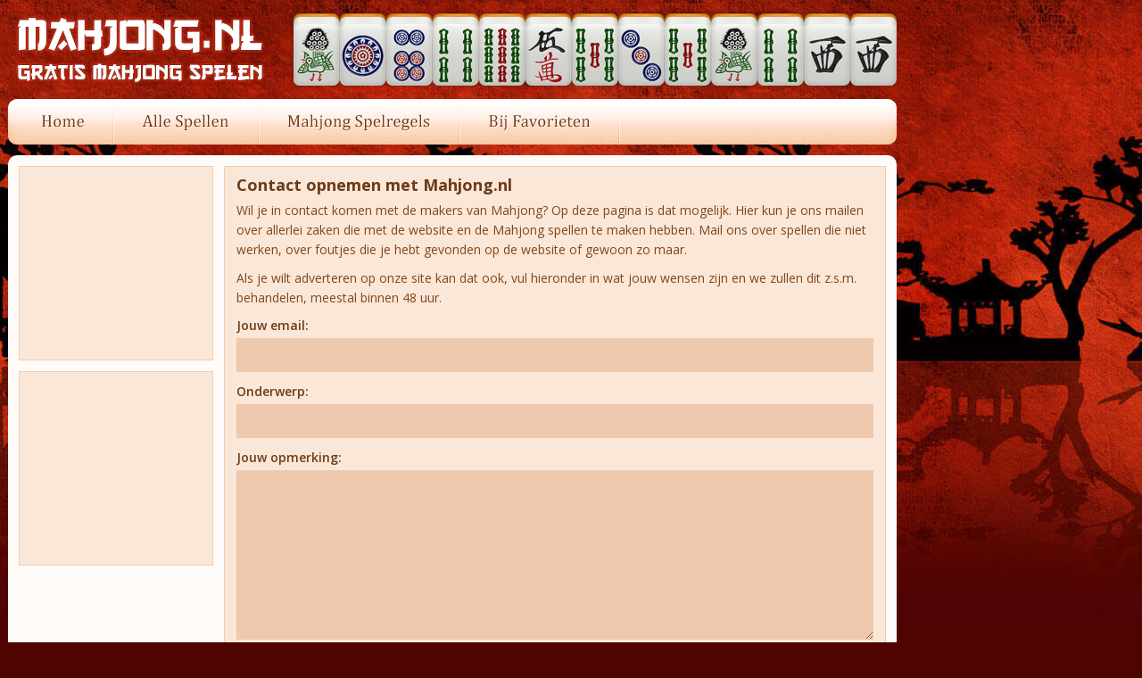

--- FILE ---
content_type: text/html; charset=UTF-8
request_url: https://www.mahjong.nl/contactopnemen.php
body_size: 1477
content:
<!doctype html>
<html>
<head>
<meta charset="utf-8">
<meta name="viewport" content="width=device-width, initial-scale=1">
<title>Mahjong.nl - Contact Opnemen</title>
<link href="/style.css?v=2.35" rel="stylesheet" type="text/css" />
<link href="https://fonts.googleapis.com/css2?family=Open+Sans:wght@400;700&display=swap" rel="stylesheet">

<link rel='shortcut icon' type='image/x-icon' href='/favicon.ico' />
<link rel="apple-touch-icon" sizes="180x180" href="favi_big.png">
<script src="scripts/shared.js"></script> 
<script src="https://ajax.googleapis.com/ajax/libs/jquery/1/jquery.min.js"></script> 
<script src="scripts/jquery.slicknav.js"></script> 
<script type="text/javascript">
$(document).ready(function(){
	$('.responsive').slicknav();
});
</script> 
<!-- Google tag (gtag.js) -->
<script async src="https://www.googletagmanager.com/gtag/js?id=G-F4GKJEX9TE"></script>
<script>
  window.dataLayer = window.dataLayer || [];
  function gtag(){dataLayer.push(arguments);}
  gtag('js', new Date());

  gtag('config', 'G-F4GKJEX9TE', { 'anonymize_ip': true });
</script>

<!--ca-pub--> 
<script async src="https://pagead2.googlesyndication.com/pagead/js/adsbygoogle.js?client=ca-pub-5938927230484644"
     crossorigin="anonymous"></script>
</head>

<body>
<div id="wrapper">
  <div id="header">
    <div class="top_1"><a href="/"><img src="/img/mahjong_logo.png"/></a></div>
<div class="top_2"><img src="/img/tiles.png" width="681" height="91"></div>
<div class="social_mobile">
  <div class="social_facebook_mobile"> 
    <script src="https://connect.facebook.net/nl_NL/all.js#xfbml=1"></script>
    <fb:like href="https://www.mahjong.nl" layout="button" show_faces="false" data-size="large"></fb:like>
  </div>
</div>
  </div>
  <div class="menu_bar">
  <div class="buttons_bg">
    <ul id="navigation">
      <li id="navigation-1"><a href="/"></a></li>
      <li id="navigation-2"><a href="/mahjongspelen.php"></a></li>
      <li id="navigation-3"><a href="/mahjongspelregels.php"></a></li>
      <li id="navigation-4"><a href="#" onclick="Bookmark(document.title)"></a></li>
    </ul>
  </div>
  <div class="social_bg">
    <div class="social_facebook"> 
      <script src="https://connect.facebook.net/nl_NL/all.js#xfbml=1"></script>
      <fb:like href="https://www.mahjong.nl" layout="button" show_faces="false" data-size="large"></fb:like>
    </div>
  </div>
</div>
<nav class="responsive">
  <ul>
    <li><a href="/">Home</a></li>
    <li><a href="/mahjongspelen.php">Mahjong Spelen</a></li>
    <li><a href="/mahjongspelregels.php">Mahjong Spelregels</a></li>
    <li><a href="/allesovermahjong.php">Over Mahjong</a></li>
    <li><a href="/mahjonggeschiedenis.php">Mahjong Geschiedenis</a></li>
    <li><a href="/dehelpdesk.php">De Helpdesk</a></li>
    <li><a href="/privacy.php">Privacy</a></li>
    <li><a href="/contactopnemen.php">Contact Opnemen</a></li>
  </ul>
</nav>
  <div class="ad1_responsive">
    <!-- Mahjong.nl - res - display --> 
    <ins class="adsbygoogle"
     style="display:block"
     data-ad-client="ca-pub-5938927230484644"
     data-ad-slot="5450244520"
     data-ad-format="auto"></ins> 
    <script>
     (adsbygoogle = window.adsbygoogle || []).push({});
</script></div>
  <div id="body_bg">
    <div id="body_left">
      <div class="adds_bg">
        <div class="add_200200"> 
          
          <!-- Mahjong.nl - 200 x 200 --> 
          <ins class="adsbygoogle"
     style="display:inline-block;width:200px;height:200px"
     data-ad-client="ca-pub-5938927230484644"
     data-ad-slot="2556191887"></ins> 
          <script>
     (adsbygoogle = window.adsbygoogle || []).push({});
</script> 
        </div>
      </div>
      <div class="adds_bg">
        <div class="add_200200"> 
          
          <!-- Mahjong.nl - 200 x 200 --> 
          <ins class="adsbygoogle"
     style="display:inline-block;width:200px;height:200px"
     data-ad-client="ca-pub-5938927230484644"
     data-ad-slot="2556191887"></ins> 
          <script>
     (adsbygoogle = window.adsbygoogle || []).push({});
          </script> 
        </div>
      </div>
    </div>
    <div id="body_right">
      <div class="content_bg">
        <p class="content_txt1">Contact opnemen met Mahjong.nl</p>
        <p class="content_txt3">Wil je in contact komen met de makers van Mahjong? Op deze pagina is dat mogelijk. Hier kun je ons mailen over allerlei zaken die met de website en de Mahjong spellen te maken hebben. Mail ons over spellen die niet werken, over foutjes die je hebt gevonden op de website of gewoon zo maar.</p>
        <p class="content_txt3">Als je wilt adverteren op onze site kan dat ook, vul hieronder in wat jouw wensen zijn en we zullen dit z.s.m. behandelen, meestal binnen 48 uur.</p>
        <div class="content_form">
          <iframe src="/contactopnemen/" width="100%" height="650" frameborder="0" border="0"></iframe>
        </div>
      </div>
    </div>
  </div>
  <div class="main_ad3_responsive">
    <!-- Mahjong.nl - res - display --> 
    <ins class="adsbygoogle"
     style="display:block"
     data-ad-client="ca-pub-5938927230484644"
     data-ad-slot="5450244520"
     data-ad-format="auto"></ins> 
    <script>
     (adsbygoogle = window.adsbygoogle || []).push({});
</script></div>
  <div class="clear"></div>
</div>
</body>
</html>

--- FILE ---
content_type: text/html; charset=UTF-8
request_url: https://www.mahjong.nl/contactopnemen/
body_size: 1054
content:
<html>
<head>
<meta charset="utf-8">
<meta name="viewport" content="width=device-width, initial-scale=1">
<link href='https://fonts.googleapis.com/css?family=Open+Sans:400,600' rel='stylesheet' type='text/css'>
<title>Contact Formulier</title>
<style>
body {
    margin-left: 0px;
    margin-top: 0px;
    margin-right: 0px;
}
p {
    padding: 0;
    border: 0;
    margin: 0;
}
.headers {
    color: #6b3c19;
    font-family: "Open Sans", Arial, sans-serif;
    font-size: 14px;
    font-weight: 600;
    padding-bottom: 5px;
}
.input1 {
    color: #6b3c19;
    background-color: #eec9ad;
    width: 100%;
    height: 38px;
    font-family: "Open Sans", Arial, sans-serif;
    font-weight: 600;
    font-size: 14px;
    padding: 5px;
    margin-bottom: 12px;
    box-sizing: border-box;
    outline: none;
    border: 0;
}
.input2 {
    color: #6b3c19;
    background-color: #eec9ad;
    width: 100%;
    height: 190px;
    font-family: "Open Sans", Arial, sans-serif;
    font-weight: 600;
    font-size: 14px;
    padding: 5px;
    margin-bottom: 12px;
    box-sizing: border-box;
    outline: none;
    border: 0;
}
.input3 {
    color: #6b3c19;
    background-color: #eec9ad;
    width: 230px;
    height: 38px;
    font-family: "Open Sans", Arial, sans-serif;
    font-weight: 600;
    font-size: 14px;
    padding: 5px;
    margin-top: 12px;
    box-sizing: border-box;
    outline: none;
    border: 0;
}
.new_captcha {
    font-family: "Open Sans", Arial, sans-serif;
    font-size: 14px;
    padding-top: 2px;
    padding-bottom: 12px;
    padding-left: 1px;
    font-style: italic;
}
.new_captcha a:link {
    color: #035de3;
    text-decoration: none
}
.new_captcha a:visited {
    color: #035de3;
    text-decoration: none
}
.new_captcha a:hover {
    color: #035de3;
    text-decoration: none
}
.new_captcha a:active {
    color: #035de3;
    text-decoration: none
}
.button {
    font-family: "Open Sans", Arial, sans-serif;
    font-size: 14px;
    color: #48413c;
    font-weight: bold;
    text-align: center;
    outline: none;
    min-width: 205px;
    height: 50px;
    border: 0;
    box-sizing: border-box;
    margin-bottom: 2px;
    border-bottom: 6px solid #b7a597;
    background-color: #d7c3b4;
    cursor: pointer;
    transition: background .05s ease-in-out, border .05s ease-in-out;
    -webkit-appearance: none;
}
.button:hover {
    border-bottom: 3px solid #b19d8e;
    font-family: "Open Sans", Arial, sans-serif;
    background: #d2bbaa;
    font-size: 14px;
}
.error {
    padding-top: 12px;
    font-family: "Open Sans", Arial, sans-serif;
    font-size: 14px;
    font-weight: 600;
    color: #df441a;
}
-->
</style>
<script src="scripts/gen_validatorv4.js" type="text/javascript"></script>
</head>
<body>
<form method="POST" name="contact_form" action="/contactopnemen/index.php">
  <div class="headers">Jouw email:</div>
  <div>
    <input name="email" type="text" class="input1" value=''>
  </div>
  <div class="headers">Onderwerp:</div>
  <div>
    <input name="subject" type="text" class="input1" value=''>
  </div>
  <div class="headers">Jouw opmerking:</div>
  <div>
    <textarea name="message" class="input2"></textarea>
  </div>
  <div class="headers">Neem code over:</div>
  <div><img src="captcha_code_file.php?rand=1650825631" id='captcha_image'></div>
  <div>
    <input name="Captchacode" type="text" class="input3" id="Captchacode">
  </div>
  <div class="new_captcha">Slecht te lezen? <a href='javascript: refreshCaptcha();'>Vernieuwen!</a></div>
  <div>
    <input name='submit' type="submit" class="button" value="VERSTUREN!">
  </div>
  <div>
      </div>
  </div>
</form>
<script language="JavaScript">
// Code for validating the form

// for details
var frmvalidator  = new Validator("contact_form");

frmvalidator.addValidation("email","req","Je bent vergeten jouw e-mail adres in te vullen."); 
frmvalidator.addValidation("email","email","Je bent vergeten jouw e-mail adres in te vullen."); 
frmvalidator.addValidation("subject","req","Het veld onderwerp is verplicht."); 
frmvalidator.addValidation("message","req","Het veld opmerking is verplicht.");
</script> 
<script language='JavaScript' type='text/javascript'>
function refreshCaptcha()
{
	var img = document.images['captcha_image'];
	img.src = img.src.substring(0,img.src.lastIndexOf("?"))+"?rand="+Math.random()*1000;
}
</script>
</body>
</html>

--- FILE ---
content_type: text/html; charset=utf-8
request_url: https://www.google.com/recaptcha/api2/aframe
body_size: 267
content:
<!DOCTYPE HTML><html><head><meta http-equiv="content-type" content="text/html; charset=UTF-8"></head><body><script nonce="KO1SflPEhmLYbfJ7amfVjw">/** Anti-fraud and anti-abuse applications only. See google.com/recaptcha */ try{var clients={'sodar':'https://pagead2.googlesyndication.com/pagead/sodar?'};window.addEventListener("message",function(a){try{if(a.source===window.parent){var b=JSON.parse(a.data);var c=clients[b['id']];if(c){var d=document.createElement('img');d.src=c+b['params']+'&rc='+(localStorage.getItem("rc::a")?sessionStorage.getItem("rc::b"):"");window.document.body.appendChild(d);sessionStorage.setItem("rc::e",parseInt(sessionStorage.getItem("rc::e")||0)+1);localStorage.setItem("rc::h",'1768855028114');}}}catch(b){}});window.parent.postMessage("_grecaptcha_ready", "*");}catch(b){}</script></body></html>

--- FILE ---
content_type: text/css
request_url: https://www.mahjong.nl/style.css?v=2.35
body_size: 3452
content:
@charset "utf-8";
/* CSS Document */
/* BEGIN - CSS GENERAL */
@-ms-viewport {
  width: device-width;
}
body {
  margin: 0;
  padding: 0;
  font-family: "Open Sans", Arial, sans-serif;
  font-size: 14px;
  color: #80471c;
  background-image: url(img/bg.jpg);
  background-color: #4f0401;
  background-position: top;
  background-repeat: repeat-x;
}
A:link {
  color: #80471c;
  text-decoration: none;
}
A:visited {
  color: #80471c;
  text-decoration: none;
}
A:hover {
  color: #80471c;
  text-decoration: underline;
  cursor: pointer;
}
A:active {
  color: #80471c;
  text-decoration: none;
}
img {
  display: block;
}
.clear {
  clear: both
}
ul, li {
  margin: 0;
  padding: 0;
  list-style-type: none;
}
p {
  padding: 0;
  border: 0;
  margin: 0px
}
h1, h2 {
  padding: 0;
  border: 0;
  margin: 0px;
}
a img {
  border: 0;
}
/* END   - CSS GENERAL */
#wrapper {
  margin: 0px auto;
  width: 996px;
  position: relative;
}
#header {
  margin: 0px auto;
  position: relative;
  height: 111px;
}
.top_1 {
  float: left;
  padding-top: 16px;
  padding-left: 7px;
  width: 281px;
}
.social_mobile {
  display: none;
}
.top_2 {
  float: left;
  padding-top: 10px;
  right: 0;
  position: absolute;
}
.buttons_bg {
  float: left;
}
.social_bg {
  float: right;
  height: 51px;
  width: 311px;
  background-image: url(img/bg_buttons.png);
}
.social_facebook {
  vertical-align: top;
  padding-top: 12px;
  right: 0;
  float: right;
  padding-right: 3px;
  position: absolute;
  font-size: 1px;
}
/* MENU BAR SPRITE
/////////////////////////////////////*/
.responsive {
  display: none;
}
.slicknav_menu {
  display: none;
}
ul#navigation {
  width: 685px;
  list-style: none;
  height: 51px;
  margin: 0px;
  padding: 0px;
}
ul#navigation li {
  display: inline
}
ul#navigation li a {
  height: 51px;
  float: left;
  text-indent: -9999px;
  text-decoration: none
}
ul#navigation li a span {
  float: left;
  display: block
}
ul#navigation li#navigation-1 a {
  width: 118px;
  background: url(img/buttons_sprite.png) no-repeat 0px 0
}
ul#navigation li#navigation-1 a:active, ul#navigation li#navigation-1 a:hover {
  background-position: 0px -51px
}
ul#navigation li#navigation-1 a.current {
  background-position: 0px 0px -51px
}
ul#navigation li#navigation-2 a {
  width: 163px;
  background: url(img/buttons_sprite.png) no-repeat -118px 0
}
ul#navigation li#navigation-2 a:active, ul#navigation li#navigation-2 a:hover {
  background-position: -118px -51px
}
ul#navigation li#navigation-2 a.current {
  background-position: -118px -118px -51px
}
ul#navigation li#navigation-3 a {
  width: 225px;
  background: url(img/buttons_sprite.png) no-repeat -281px 0
}
ul#navigation li#navigation-3 a:active, ul#navigation li#navigation-3 a:hover {
  background-position: -281px -51px
}
ul#navigation li#navigation-3 a.current {
  background-position: -281px -281px -51px
}
ul#navigation li#navigation-4 a {
  width: 179px;
  background: url(img/buttons_sprite.png) no-repeat -506px 0
}
ul#navigation li#navigation-4 a:active, ul#navigation li#navigation-4 a:hover {
  background-position: -506px -51px
}
ul#navigation li#navigation-4 a.current {
  background-position: -506px -506px -51px
}
#body_bg {
  background-color: #fefbf9;
  margin-top: 12px;
  margin-bottom: 50px;
  width: 100%;
  float: left;
  -webkit-appearance: none;
  -webkit-border-radius: 10px;
  -moz-border-radius: 10px;
  border-radius: 10px;
}
#body_left {
  float: left;
  width: 218px;
  margin-top: 12px;
  margin-left: 12px;
  margin-right: 12px;
}
.menu_bg {
  width: 218px;
  margin-bottom: 12px;
  background-image: url(/img/menu_bg.png);
  background-repeat: repeat;
}
.menu_content {
  line-height: 22px;
  padding-top: 5px;
  padding-left: 36px;
  padding-bottom: 3px;
  list-style-image: url("img/bullet.png");
}
.adds_bg {
  width: 216px;
  margin-bottom: 12px;
  background-color: #fbe7d8;
  border: 1px solid #eecdb5;
}
.add_160600 {
  padding-top: 18px;
  padding-bottom: 14px;
  padding-left: 29px;
}
.add_200200 {
  padding-top: 8px;
  padding-bottom: 4px;
  padding-left: 8px;
}
#body_right {
  float: right;
  width: 742px;
  margin-right: 12px;
  margin-top: 12px;
}
.hello_bg {
  float: left;
  width: 392px;
  height: 278px;
  margin-bottom: 12px;
  background-color: #fbe7d8;
  border: 1px solid #eecdb5;
}
.hello_content {
  line-height: 20px;
  padding-left: 14px;
  padding-right: 12px;
  padding-top: 9px;
  padding-bottom: 8px;
}
.add_336280 {
  float: right;
  width: 336px;
  height: 280px;
  background-color: #fbe7d8;
}
.add_250250:hover {
  filter: brightness(109%);
  -webkit-filter: brightness(109%);
  -moz-filter: brightness(109%);
  -o-filter: brightness(109%);
  -ms-filter: brightness(109%);
}
.games {
  float: left;
  width: 100%;
  background-color: #fbe7d8;
  margin-bottom: 12px;
  padding-bottom: 12px;
}
.games_bg {
  width: 230px;
  margin-left: 13px;
  margin-top: 13px;
  float: left;
}
.games_img {
  width: 230px;
}
.games_img:hover {
  filter: brightness(108%);
  -webkit-filter: brightness(108%);
  -moz-filter: brightness(108%);
  -o-filter: brightness(108%);
  -ms-filter: brightness(108%);
}
.games_text1 {
  font-weight: 700;
  padding-top: 4px;
  padding-left: 1px;
  color: #6b3c19;
}
.games_text1 A:link, .games_text1 A:visited, .games_text1 A:active {
  text-decoration: none;
  color: #6b3c19;
}
.games_text1 A:hover {
  text-decoration: underline;
  color: #6b3c19;
}
.games_rate {
  padding-bottom: 3px;
  padding-top: 3px;
  display: block;
}
.games_text2 {
  padding-left: 1px;
  line-height: 22px;
}
.games_all {
  font-size: 18px;
  clear: both;
  font-weight: 700;
  text-align: center;
  padding-bottom: 6px;
  padding-top: 12px;
  color: #6b3c19;
  padding-left: 6px;
  padding-right: 6px;
}
.games_all a:link {
  text-decoration: none;
  color: #6b3c19;
}
.games_all a:visited {
  text-decoration: none;
  color: #6b3c19;
}
.games_all a:hover {
  text-decoration: underline;
  color: #6b3c19;
}
.games_all a:active {
  text-decoration: none;
  color: #6b3c19;
}
.content_bg {
  float: left;
  width: 100%;
  background-color: #fbe7d8;
  margin-bottom: 12px;
  border: 1px solid #eecdb5;
  -moz-box-sizing: border-box;
  -webkit-box-sizing: border-box;
  -ms-box-sizing: border-box;
  box-sizing: border-box;
}
.content_txt1 {
  color: #6b3c19;
  font-weight: bold;
  font-size: 18px;
  padding-top: 8px;
  padding-bottom: 6px;
  padding-left: 13px;
  padding-right: 8px;
}
.content_txt2 {
  color: #5d2f0d;
  font-weight: bold;
  padding-left: 13px;
  padding-right: 8px;
  padding-bottom: 10px;
}
.content_txt3 {
  line-height: 22px;
  padding-left: 13px;
  padding-right: 13px;
  padding-bottom: 10px;
}
.content_txt3_privacy a:hover {
  text-decoration: none;
  cursor: default
}
.content_form {
  padding-left: 13px;
  padding-right: 13px;
}
.main_ad3_responsive {
  display: none;
}
.spel_sidead1_300 {
  position: absolute;
  top: 441px;
  left: -352px;
  width: 300px;
  height: 600px;
}
.spel_sidead2_300 {
  position: absolute;
  top: 441px;
  left: 1048px;
  width: 300px;
  height: 600px;
}
.spel_sidead1_160 {
  display: none
}
.spel_sidead2_160 {
  display: none
}
#body_bg_game {
  background-color: #fefbf9;
  margin-top: 12px;
  margin-bottom: 12px;
  width: 100%;
  float: left;
  -webkit-appearance: none;
  -webkit-border-radius: 10px;
  -moz-border-radius: 10px;
  border-radius: 10px;
}
.spel_bg {
  float: left;
  width: 972px;
  margin-top: 12px;
  margin-left: 12px;
  margin-right: 12px;
  margin-bottom: 12px;
  background-color: #fbe7d8;
  border: 1px solid #eecdb5;
  -moz-box-sizing: border-box;
  -webkit-box-sizing: border-box;
  -ms-box-sizing: border-box;
  box-sizing: border-box;
}
.spel_ad1 {
  width: 728px;
  height: 90px;
  margin: 0px auto;
  margin-top: 14px;
  margin-bottom: 150px;
  background-color: #eecdb5;
}
.spel_ad1_responsive {
  display: none;
}
.ad1_responsive {
  display: none;
}
.spel_gamebg {
  text-align: center;
}
.spel_sociaal {
  text-align: center;
  padding-top: 10px;
  padding-bottom: 10px;
}
.spel_facebook {
  display: inline-block;
  vertical-align: top;
  margin-right: 10px;
}
.spel_twitter {
  display: inline-block;
  vertical-align: top;
  margin-right: 14px;
}
.spel_favo {
  display: inline-block;
  vertical-align: top;
  padding-top: 5px;
}
.spel_favo_url {
  vertical-align: text-top;
  display: inline-block;
  padding-left: 1px;
  padding-top: 4px;
	font-weight: 700;
}
.spel_favo_url A:link {
  text-decoration: none;
}
.spel_favo_url A:visited {
  text-decoration: none;
}
.spel_favo_url A:hover {
  text-decoration: underline;
}
.spel_favo_url A:active {
  text-decoration: none;
}
.spel_ad2_responsive {
  display: none;
}
.spel_ad2 {
  width: 728px;
  height: 90px;
  margin: 0px auto;
  margin-top: 94px;
  margin-bottom: 12px;
  background-color: #eecdb5;
}
.instr_bg {
  float: left;
  width: 972px;
  margin-left: 12px;
  margin-right: 12px;
  margin-bottom: 12px;
  background-color: #fbe7d8;
  border: 1px solid #eecdb5;
  -moz-box-sizing: border-box;
  -webkit-box-sizing: border-box;
  -ms-box-sizing: border-box;
  box-sizing: border-box;
}
.instr_text {
  padding-top: 14px;
  padding-bottom: 14px;
  padding-left: 18px;
}
.instr_ltext {
  width: 85px;
  float: left;
  margin-bottom: 6px;
  font-weight: 700;
  color: #6b3c19;
}
.instr_rtext {
  padding-right: 15px;
  width: 85%;
  float: left;
  line-height: 22px;
  padding-bottom: 10px;
}
.rate_1 {
  display: inline-block;
  padding-top: 4px;
  padding-bottom: 6px;
}
.rate_2 {
  display: inline-block;
  margin-left: 5px;
  padding-top: 1px;
  position: absolute;
}
.rate_3 {
  padding-bottom: 14px;
  padding-top: 2px;
  margin-left: -3px;
  font-size: 15px;
}
.rate_4 {
  padding-bottom: 10px;
}
.rate_5 {
  color: #861b1d;
  font-weight: bold;
  margin-bottom: 6px;
}
.rate_button {
  border: 0;
  font-family: "Open Sans", Arial, sans-serif;
  font-size: 14px;
  color: #59493d;
  font-weight: bold;
  box-sizing: border-box;
  text-align: center;
  outline: none;
  min-width: 174px;
  height: 46px;
  margin-bottom: 2px;
  border-bottom: 6px solid #b7a597;
  background-color: #d7c3b4;
  cursor: pointer;
  transition: background .05s ease-in-out, border .05s ease-in-out;
  -webkit-appearance: none;
}
.rate_button:hover, rate_button:hover, input[type=button]:hover, input[type=reset]:hover, input[type=submit]:hover {
  border-bottom: 3px solid #b19d8e;
  background: #d2bbaa;
}
.rate_count {
  margin-left: 4px;
  margin-bottom: 2px;
  color: #000000;
  font-size: 12px;
  font-style: italic;
  width: 155px;
}
.footer {
  float: left;
  width: 100%;
  padding-bottom: 12px;
}
.spel_ad3_responsive {
  display: none;
}
/* DIMENSIONS GAMES */
.mahjonggardens {
  width: 800px;
  height: 480px;
}
.vlindervreugde {
  width: 800px;
  height: 605px;
}
.dimensions, .darkdimensions {
  width: 800px;
  height: 525px;
}
.mahjongsolitaire {
  width: 800px;
  height: 500px;
}
.mahjongreal, .mahjongmaster, .mahjongdimensions3d {
  width: 800px;
  height: 640px;
}
.gamebosscom, .mahjongquest, .deluxemahjong, .mahjongtitans, .mahjongconnect2, .dagelijksmahjong {
  width: 800px;
  height: 600px;
}
.mahjongfortuna2, .mahjongremix {
  width: 800px;
  height: 572px;
}
.mahjongexpress {
  width: 800px;
  height: 541px;
}
.mahjongfun {
  width: 800px;
  height: 500px;
}
.shanghai {
  width: 800px;
  height: 534px;
}
.mahjongthee {
  width: 760px;
  height: 500px;
}
.forevermahjong {
  width: 728px;
  height: 548px;
}
.mahjongdereis, .mahjong3d, .mahjongcandy {
  width: 728px;
  height: 546px;
}
.mahjongspeelgoed {
  width: 728px;
  height: 478px;
}
.mahjongg {
  width: 710px;
  height: 533px;
}
.alchemy {
  width: 680px;
  height: 500px;
}
.mahjongchain {
  width: 640px;
  height: 480px;
}
.monsterjong {
  width: 525px;
  height: 600px;
}
@media (max-width: 1750px) {
  .spel_sidead1_300, .spel_sidead2_300 {
    display: none;
  }
  .spel_sidead1_160 {
    display: block;
    position: absolute;
    top: 441px;
    left: -212px;
    width: 160px;
    height: 600px;
  }
  .spel_sidead2_160 {
    display: block;
    position: absolute;
    top: 441px;
    left: 1048px;
    width: 160px;
    height: 600px;
  }
}
@media (max-width: 1500px) {
  .spel_sidead1_160 {
    display: none;
  }
  #wrapper {
    margin-left: 9px;
    margin-right: auto;
  }
}
@media (max-width: 1279px) {
  .spel_sidead2_160 {
    display: none;
  }
}
@media (max-width: 1023px) {
  #wrapper {
    width: 766px;
    margin-left: auto;
    margin-right: auto;
  }
  #body_left, .top_2, .menu_bar, .spel_ad1, .spel_ad2 {
    display: none;
  }
  #body_bg {
    margin-bottom: 12px;
  }
  #header {
    height: auto;
  }
  .top_1 {
    float: none;
    padding-top: 16px;
    padding-left: 0px;
    padding-bottom: 10px;
    display: block;
    margin: 0 auto;
  }
  .social_mobile {
    padding-bottom: 5px;
    display: block;
    position: relative;
    text-align: center;
    margin: 0px;
  }
  .social_facebook_mobile {
    display: inline-block;
    vertical-align: top;
    margin-right: 0px;
  }
  .spel_bg, .instr_bg {
    width: 742px;
  }
  .spel_gamebg {
    padding-top: 12px;
  }
  .slicknav_btn {
    position: relative;
    display: block;
    float: right;
    padding: .540em .920em;
    line-height: 1.125em;
    cursor: pointer;
    margin: 6px 6px 11px;
    text-decoration: none;
    -webkit-border-radius: 4px;
    -moz-border-radius: 4px;
    border-radius: 4px;
    background: #f5d4bf;
    border-right: 1px solid #daad3f;
    border-bottom: 5px solid #d09067;
  }
  .slicknav_btn .slicknav_icon-bar + .slicknav_icon-bar {
    margin-top: 0.188em;
  }
  .slicknav_menu {
    *zoom: 1;
    display: block;
  }
  .slicknav_menu .slicknav_menutxt {
    display: block;
    line-height: 1.188em;
    float: left;
  }
  .slicknav_menu .slicknav_icon {
    float: left;
    margin: 0.188em 0 0 0.438em;
  }
  .slicknav_menu .slicknav_icon-bar {
    display: block;
    width: 1.125em;
    height: .125em;
    -webkit-border-radius: 1px;
    -moz-border-radius: 1px;
    border-radius: 1px;
    -webkit-box-shadow: 0 1px 0 rgba(0, 0, 0, 0.25);
    -moz-box-shadow: 0 1px 0 rgba(0, 0, 0, 0.25);
    box-shadow: 0 1px 0 rgba(0, 0, 0, 0.25);
  }
  .slicknav_menu:before {
    content: " ";
    display: table;
  }
  .slicknav_menu:after {
    content: " ";
    display: table;
    clear: both;
  }
  .slicknav_nav {
    clear: both;
  }
  .slicknav_nav ul {
    display: block;
  }
  .slicknav_nav li {
    display: block;
  }
  .slicknav_nav .slicknav_item {
    cursor: pointer;
  }
  .slicknav_nav .slicknav_item a {
    display: inline;
  }
  .slicknav_nav .slicknav_row {
    display: block;
  }
  .slicknav_nav a {
    display: block;
  }
  .slicknav_menu {
    font-size: 16px;
    box-sizing: border-box;
    padding: 5px;
    position: relative;
  }
  .slicknav_menu .slicknav_menutxt {
    color: #6b3c19;
    font-weight: bold;
  }
  .slicknav_menu .slicknav_icon-bar {
    background-color: #6b3c19;
  }
  .slicknav_nav {
    font-family: "Open Sans", Arial, sans-serif;
    color: #6b3c19;
    font-weight: bold;
    font-size: 16px;
    margin-bottom: 8px;
    list-style: none;
    background-color: #f5d4bf;
    display: block;
    width: 100%;
  }
  .slicknav_nav a {
    padding: 10px 20px 10px 20px;
    margin: 0px 0px 0px 0px;
    text-decoration: none;
    color: #6b3c19;
    border-bottom: 1px solid #d09067;
  }
  .slicknav_nav a:hover, .slicknav_nav .slicknav_row:hover, .slicknav_row:hover a {
    background: #f9e1d1;
    color: #6b3c19;
  }
  .spel_ad1_responsive {
    display: block;
    text-align: center;
    padding-top: 10px;
    padding-bottom: 114px;
  }
  .ad1_responsive {
    display: block;
    text-align: center;
    padding-top: 10px;
    padding-bottom: 10px;
  }
  .spel_ad2_responsive {
    display: block;
    text-align: center;
    padding-top: 81px;
    padding-bottom: 12px;
    clear: both;
  }
  .spel_ad3_responsive {
    display: block;
    padding-top: 0px;
    text-align: center;
  }
  .main_ad3_responsive {
    display: block;
    text-align: center;
    padding-bottom: 12px;
    clear: both;
  }
  /* DIMENSIONS GAMES */
  .mahjonggardens {
    width: 716px;
    height: 430px;
  }
  .vlindervreugde {
    width: 716px;
    height: 541px;
  }
  .dimensions, .darkdimensions {
    width: 716px;
    height: 470px;
  }
  .mahjongsolitaire {
    width: 716px;
    height: 407px;
  }
  .mahjongreal, .mahjongmaster, .mahjongdimensions3d {
    width: 716px;
    height: 573px;
  }
  .gamebosscom, .mahjongquest, .deluxemahjong, .mahjongtitans, .mahjongconnect2, .dagelijksmahjong {
    width: 716px;
    height: 537px;
  }
  .mahjongfortuna2, .mahjongremix {
    width: 716px;
    height: 512px;
  }
  .mahjongexpress {
    width: 716px;
    height: 484px;
  }
  .mahjongfun {
    width: 716px;
    height: 448px;
  }
  .shanghai {
    width: 716px;
    height: 478px;
  }
  .mahjongthee {
    width: 716px;
    height: 471px;
  }
  .forevermahjong {
    width: 716px;
    height: 539px;
  }
  .mahjongdereis, .mahjong3d, .mahjongcandy {
    width: 716px;
    height: 533px;
  }
  .mahjongspeelgoed {
    width: 716px;
    height: 470px;
  }
}
@media (max-width: 767px) {
  #wrapper {
    width: 630px;
  }
  .add_336280 {
    display: none;
  }
  .spel_bg, .instr_bg {
    width: 606px;
  }
  #body_right {
    float: left;
    width: 606px;
    margin-left: 12px;
  }
  .hello_bg {
    width: 100%;
    height: auto;
    -moz-box-sizing: border-box;
    -webkit-box-sizing: border-box;
    -ms-box-sizing: border-box;
    box-sizing: border-box;
  }
  .hello_content {
    padding-bottom: 10px;
  }
  .games_bg {
    width: 285px;
    margin-left: 12px;
    margin-top: 12px;
  }
  .games_img {
    width: 285px;
    height: auto;
  }
  /* DIMENSIONS GAMES */
  .mahjonggardens {
    width: 580px;
    height: 348px;
  }
  .vlindervreugde {
    width: 580px;
    height: 439px;
  }
  .dimensions, .darkdimensions {
    width: 580px;
    height: 381px;
  }
  .mahjongsolitaire {
    width: 580px;
    height: 330px;
  }
  .mahjongreal, .mahjongmaster, .mahjongdimensions3d {
    width: 580px;
    height: 464px;
  }
  .gamebosscom, .mahjongquest, .deluxemahjong, .mahjongtitans, .mahjongconnect2, .dagelijksmahjong {
    width: 580px;
    height: 435px;
  }
  .mahjongfortuna2, .mahjongremix {
    width: 580px;
    height: 415px;
  }
  .mahjongexpress {
    width: 580px;
    height: 392px;
  }
  .mahjongfun {
    width: 580px;
    height: 363px;
  }
  .shanghai {
    width: 580px;
    height: 387px;
  }
  .mahjongthee {
    width: 580px;
    height: 382px;
  }
  .forevermahjong {
    width: 580px;
    height: 437px;
  }
  .mahjongdereis, .mahjong3d, .mahjongcandy {
    width: 580px;
    height: 432px;
  }
  .mahjongspeelgoed {
    width: 580px;
    height: 381px;
  }
  .mahjongg {
    width: 580px;
    height: 435px;
  }
  .alchemy {
    width: 580px;
    height: 426px;
  }
  .mahjongchain {
    width: 580px;
    height: 435px;
  }
}
@media (max-width: 640px) {
  #wrapper {
    width: 502px;
  }
  #body_right, .spel_bg, .instr_bg {
    width: 478px;
  }
  .games_bg {
    width: 300px;
    float: none;
    margin-left: auto;
    margin-right: auto;
  }
  .games_img {
    width: 300px;
  } /* DIMENSIONS GAMES */
  .mahjonggardens {
    width: 452px;
    height: 271px;
  }
  .vlindervreugde {
    width: 452px;
    height: 342px;
  }
  .dimensions, .darkdimensions {
    width: 452px;
    height: 297px;
  }
  .mahjongsolitaire {
    width: 452px;
    height: 257px;
  }
  .mahjongreal, .mahjongmaster, .mahjongdimensions3d {
    width: 452px;
    height: 362px;
  }
  .gamebosscom, .mahjongquest, .deluxemahjong, .mahjongtitans, .mahjongconnect2, .dagelijksmahjong {
    width: 452px;
    height: 339px;
  }
  .mahjongfortuna2, .mahjongremix {
    width: 452px;
    height: 323px;
  }
  .mahjongexpress {
    width: 452px;
    height: 306px;
  }
  .mahjongfun {
    width: 452px;
    height: 283px;
  }
  .shanghai {
    width: 452px;
    height: 302px;
  }
  .mahjongthee {
    width: 452px;
    height: 297px;
  }
  .forevermahjong {
    width: 452px;
    height: 340px;
  }
  .mahjongdereis, .mahjong3d, .mahjongcandy {
    width: 452px;
    height: 337px;
  }
  .mahjongspeelgoed {
    width: 452px;
    height: 297px;
  }
  .mahjongg {
    width: 452px;
    height: 339px;
  }
  .alchemy {
    width: 452px;
    height: 332px;
  }
  .mahjongchain {
    width: 452px;
    height: 339px;
  }
  .monsterjong {
    width: 452px;
    height: 517px;
  }
}
@media (max-width: 525px) {
  #wrapper {
    width: 434px;
  }
  #body_right, .spel_bg, .instr_bg {
    width: 410px;
  } /* DIMENSIONS GAMES */
  .mahjonggardens {
    width: 384px;
    height: 230px;
  }
  .vlindervreugde {
    width: 384px;
    height: 290px;
  }
  .dimensions, .darkdimensions {
    width: 384px;
    height: 252px;
  }
  .mahjongsolitaire {
    width: 384px;
    height: 218px;
  }
  .mahjongreal, .mahjongmaster, .mahjongdimensions3d {
    width: 384px;
    height: 307px;
  }
  .gamebosscom, .mahjongquest, .deluxemahjong, .mahjongtitans, .mahjongconnect2, .dagelijksmahjong {
    width: 384px;
    height: 288px;
  }
  .mahjongfortuna2, .mahjongremix {
    width: 384px;
    height: 275px;
  }
  .mahjongexpress {
    width: 384px;
    height: 260px;
  }
  .mahjongfun {
    width: 384px;
    height: 240px;
  }
  .shanghai {
    width: 384px;
    height: 256px;
  }
  .mahjongthee {
    width: 384px;
    height: 253px;
  }
  .forevermahjong {
    width: 384px;
    height: 289px;
  }
  .mahjongdereis, .mahjong3d, .mahjongcandy {
    width: 384px;
    height: 286px;
  }
  .mahjongspeelgoed {
    width: 384px;
    height: 252px;
  }
  .mahjongg {
    width: 384px;
    height: 288px;
  }
  .alchemy {
    width: 384px;
    height: 282px;
  }
  .mahjongchain {
    width: 384px;
    height: 288px;
  }
  .monsterjong {
    width: 384px;
    height: 439px;
  }
}
@media (max-width: 480px) {
  #wrapper {
    width: 320px;
  }
  #body_right, .spel_bg, .instr_bg {
    width: 296px;
  }
  .games_bg {
    width: 272px;
  }
  .games_img {
    width: 272px;
  }
  .spel_favo_url {
    display: none;
  } /* DIMENSIONS GAMES */
  .mahjonggardens {
    width: 270px;
    height: 162px;
  }
  .vlindervreugde {
    width: 270px;
    height: 204px;
  }
  .dimensions, .darkdimensions {
    width: 270px;
    height: 177px;
  }
  .mahjongsolitaire {
    width: 270px;
    height: 153px;
  }
  .mahjongreal, .mahjongmaster, .mahjongdimensions3d {
    width: 270px;
    height: 216px;
  }
  .gamebosscom, .mahjongquest, .deluxemahjong, .mahjongtitans, .mahjongconnect2, .dagelijksmahjong {
    width: 270px;
    height: 203px;
  }
  .mahjongfortuna2, .mahjongremix {
    width: 270px;
    height: 193px;
  }
  .mahjongexpress {
    width: 270px;
    height: 183px;
  }
  .mahjongfun {
    width: 270px;
    height: 169px;
  }
  .shanghai {
    width: 270px;
    height: 180px;
  }
  .mahjongthee {
    width: 270px;
    height: 178px;
  }
  .forevermahjong {
    width: 270px;
    height: 203px;
  }
  .mahjongdereis, .mahjong3d, .mahjongcandy {
    width: 270px;
    height: 201px;
  }
  .mahjongspeelgoed {
    width: 270px;
    height: 177px;
  }
  .mahjongg {
    width: 270px;
    height: 203px;
  }
  .alchemy {
    width: 270px;
    height: 199px;
  }
  .mahjongchain {
    width: 270px;
    height: 203px;
  }
  .monsterjong {
    width: 270px;
    height: 309px;
  }
}

--- FILE ---
content_type: application/javascript
request_url: https://www.mahjong.nl/scripts/shared.js
body_size: 314
content:
//START BOOKMARK AND HOMEPAGE SCRIPT
var ua=navigator.userAgent.toLowerCase();
var ischrome=(ua.indexOf('chrome')!=-1);
var isfirefox=(ua.indexOf('firefox')!=-1);
var isKonq=(ua.indexOf('konqueror')!=-1);
var isSafari=(ua.indexOf('webkit')!=-1);
var isMac=(ua.indexOf('mac')!=-1);
var buttonStr=isMac?'Command/Cmd':'CTRL';
	
var bmTitle = "Mahjong.nl - Gratis mahjong spelen"; 
var bmUrl 	= "https://www.mahjong.nl";	
	
	// START BOOKMARK SCRIPT
	function Bookmark() {
	
		
		 if( window.external ){ 
			if(isfirefox){ //Firefox
				alert('Je dient op CTRL + D te drukken om onze site aan jouw favorieten toe te voegen.');
			}else if(ischrome){ //Chrome
				alert('Je dient op CTRL + D te drukken om onze site aan jouw favorieten toe te voegen.');
			}else{ // IE Favorite
				window.external.AddFavorite( bmUrl, bmTitle);
			}
		}else if( navigator.userAgent.match(/Android/i)
				|| navigator.userAgent.match(/webOS/i)
				 || navigator.userAgent.match(/iPhone/i)
				 || navigator.userAgent.match(/iPad/i)
				 || navigator.userAgent.match(/iPod/i)
				 || navigator.userAgent.match(/BlackBerry/i)
				 || navigator.userAgent.match(/Windows Phone/i)
				 ){
	    alert('Je dient deze site handmatig toe te voegen aan jouw favorieten.');
    }
		else{
			if(isKonq){ //Chrome
				alert('Je dient op CTRL + B te drukken om onze site aan jouw favorieten toe te voegen.');
			}else if(window.home || isSafari){ // Firefox, Netscape, Safari, iCab
				alert('Je dient op '+buttonStr+' + D te drukken om onze site aan jouw favorieten toe te voegen.');
			}else if(!window.print || isMac){ // IE5/Mac and Safari 1.0
				alert('Je dient op Command/Cmd + D te drukken om onze site aan jouw favorieten toe te voegen.');
			}else{
				alert('Je dient deze site handmatig toe te voegen aan jouw favorieten.');
			}
		}
	}
	

--- FILE ---
content_type: application/javascript
request_url: https://www.mahjong.nl/contactopnemen/scripts/gen_validatorv4.js
body_size: 3666
content:
function Validator(e){this.validate_on_killfocus=!1,this.formobj=document.forms[e],this.formobj?(this.formobj.onsubmit?(this.formobj.old_onsubmit=this.formobj.onsubmit,this.formobj.onsubmit=null):this.formobj.old_onsubmit=null,this.formobj._sfm_form_name=e,this.formobj.onsubmit=form_submit_handler,this.addValidation=add_validation,this.formobj.addnlvalidations=new Array,this.addAddnlValidationFunction=add_addnl_vfunction,this.formobj.runAddnlValidations=run_addnl_validations,this.setAddnlValidationFunction=set_addnl_vfunction,this.clearAllValidations=clear_all_validations,this.focus_disable_validations=!1,document.error_disp_handler=new sfm_ErrorDisplayHandler,this.EnableOnPageErrorDisplay=validator_enable_OPED,this.EnableOnPageErrorDisplaySingleBox=validator_enable_OPED_SB,this.show_errors_together=!1,this.EnableMsgsTogether=sfm_enable_show_msgs_together,document.set_focus_onerror=!0,this.EnableFocusOnError=sfm_validator_enable_focus,this.formobj.error_display_loc="right",this.SetMessageDisplayPos=sfm_validator_message_disp_pos,this.formobj.DisableValidations=sfm_disable_validations,this.formobj.validatorobj=this):alert("Error: couldnot get Form object "+e)}function sfm_validator_enable_focus(e){document.set_focus_onerror=e}function add_addnl_vfunction(){var e={};e.func=arguments[0],e.arguments=[];for(var r=1;r<arguments.length;r++)e.arguments.push(arguments[r]);this.formobj.addnlvalidations.push(e)}function set_addnl_vfunction(e){e.constructor!=String?this.addAddnlValidationFunction(e):alert("Pass the function name like this: validator.setAddnlValidationFunction(DoCustomValidation)\n rather than passing the function name as string")}function run_addnl_validations(){for(var e=!0,r=0;r<this.addnlvalidations.length;r++){var t=this.addnlvalidations[r],a=t.arguments||[];t.func.apply(null,a)||(e=!1)}return e}function sfm_set_focus(e){document.set_focus_onerror&&(e.disabled||"hidden"==e.type||e.focus())}function sfm_disable_validations(){this.old_onsubmit?this.onsubmit=this.old_onsubmit:this.onsubmit=null}function sfm_enable_show_msgs_together(){this.show_errors_together=!0,this.formobj.show_errors_together=!0}function sfm_validator_message_disp_pos(e){this.formobj.error_display_loc=e}function clear_all_validations(){for(var e=0;e<this.formobj.elements.length;e++)this.formobj.elements[e].validationset=null}function form_submit_handler(){var e=!0;document.error_disp_handler.clear_msgs();for(var r=0;r<this.elements.length&&(this.elements[r].validationset&&!this.elements[r].validationset.validate()&&(e=!1),e||this.show_errors_together);r++);return(this.show_errors_together||e&&!this.show_errors_together)&&(this.runAddnlValidations()||(e=!1)),!!e||(document.error_disp_handler.FinalShowMsg(),!1)}function add_validation(e,r,t){var a,s=3<arguments.length?arguments[3]:null;this.formobj?((a=this.formobj[e]).length&&isNaN(a.selectedIndex)&&(a=a[0]),a?(1==this.validate_on_killfocus&&(a.onblur=handle_item_on_killfocus),a.validationset||(a.validationset=new ValidationSet(a,this.show_errors_together)),a.validationset.add(r,t,s),a.validatorobj=this):alert("Error: Couldnot get the input object named: "+e)):alert("Error: The form object is not set properly")}function handle_item_on_killfocus(){return 1==this.validatorobj.focus_disable_validations?this.validatorobj.focus_disable_validations=!1:null!=this.validationset&&(document.error_disp_handler.clear_msgs(),0==this.validationset.validate())?(document.error_disp_handler.FinalShowMsg(),!1):void 0}function validator_enable_OPED(){document.error_disp_handler.EnableOnPageDisplay(!1)}function validator_enable_OPED_SB(){document.error_disp_handler.EnableOnPageDisplay(!0)}function sfm_ErrorDisplayHandler(){this.msgdisplay=new AlertMsgDisplayer,this.EnableOnPageDisplay=edh_EnableOnPageDisplay,this.ShowMsg=edh_ShowMsg,this.FinalShowMsg=edh_FinalShowMsg,this.all_msgs=new Array,this.clear_msgs=edh_clear_msgs}function edh_clear_msgs(){this.msgdisplay.clearmsg(this.all_msgs),this.all_msgs=new Array}function edh_FinalShowMsg(){0!=this.all_msgs.length&&this.msgdisplay.showmsg(this.all_msgs)}function edh_EnableOnPageDisplay(e){this.msgdisplay=new(1==e?SingleBoxErrorDisplay:DivMsgDisplayer)}function edh_ShowMsg(e,r){var t=new Array;t.input_element=r,t.msg=e,this.all_msgs.push(t)}function AlertMsgDisplayer(){this.showmsg=alert_showmsg,this.clearmsg=alert_clearmsg}function alert_clearmsg(e){}function alert_showmsg(e){for(var r="",t=null,a=0;a<e.length;a++)null==t&&(t=e[a].input_element),r+=e[a].msg+"\n";alert(r),null!=t&&sfm_set_focus(t)}function sfm_show_error_msg(e,r){document.error_disp_handler.ShowMsg(e,r)}function SingleBoxErrorDisplay(){this.showmsg=sb_div_showmsg,this.clearmsg=sb_div_clearmsg}function sb_div_clearmsg(e){sfm_show_div_msg(form_error_div_name(e),"")}function sb_div_showmsg(e){for(var r="<ul>\n",t=0;t<e.length;t++)r+="<li>"+e[t].msg+"</li>\n";r+="</ul>";var a=form_error_div_name(e),s=a+"_loc";sfm_show_div_msg(a,r="<a name='"+s+"' >"+r),window.location.hash=s}function form_error_div_name(e){var r=null;for(var t in e)if(r=e[t].input_element)break;var a="";return r&&(a=r.form._sfm_form_name+"_errorloc"),a}function sfm_show_div_msg(e,r){if(e.length<=0)return!1;if(document.layers){if(divlayer=document.layers[e],!divlayer)return;divlayer.document.open(),divlayer.document.write(r),divlayer.document.close()}else if(document.all){if(divlayer=document.all[e],!divlayer)return;divlayer.innerHTML=r}else if(document.getElementById){if(divlayer=document.getElementById(e),!divlayer)return;divlayer.innerHTML=r}return!(divlayer.style.visibility="visible")}function DivMsgDisplayer(){this.showmsg=div_showmsg,this.clearmsg=div_clearmsg}function div_clearmsg(e){for(var r in e){show_div_msg(element_div_name(e[r].input_element),"")}}function element_div_name(e){return(e.form._sfm_form_name+"_"+e.name+"_errorloc").replace(/[\[\]]/gi,"")}function div_showmsg(e){var r=null;for(var t in e){null==r&&(r=e[t].input_element),show_div_msg(element_div_name(e[t].input_element),e[t].msg)}null!=r&&sfm_set_focus(r)}function show_div_msg(e,r){if(e.length<=0)return!1;if(document.layers){if(divlayer=document.layers[e],!divlayer)return;divlayer.document.open(),divlayer.document.write(r),divlayer.document.close()}else if(document.all){if(divlayer=document.all[e],!divlayer)return;divlayer.innerHTML=r}else if(document.getElementById){if(divlayer=document.getElementById(e),!divlayer)return;divlayer.innerHTML=r}divlayer.style.visibility="visible"}function ValidationDesc(e,r,t,a){this.desc=r,this.error=t,this.itemobj=e,this.condition=a,this.validate=vdesc_validate}function vdesc_validate(){return null!=this.condition&&!eval(this.condition)||(!!validateInput(this.desc,this.itemobj,this.error)||(this.itemobj.validatorobj.focus_disable_validations=!0,sfm_set_focus(this.itemobj),!1))}function ValidationSet(e,r){this.vSet=new Array,this.add=add_validationdesc,this.validate=vset_validate,this.itemobj=e,this.msgs_together=r}function add_validationdesc(e,r,t){this.vSet[this.vSet.length]=new ValidationDesc(this.itemobj,e,r,t)}function vset_validate(){for(var e=!0,r=0;r<this.vSet.length&&((e=e&&this.vSet[r].validate())||this.msgs_together);r++);return e}function validateEmail(e){var r=e.match("^(.+)@(.+)$");if(null==r)return!1;if(null!=r[1]){if(null==r[1].match(/^\"?[\w-_\.]*\"?$/))return!1}if(null==r[2])return!1;if(null==r[2].match(/^[\w-\.]*\.[A-Za-z]{2,18}$/)){if(null==r[2].match(/^\[\d{1,3}\.\d{1,3}\.\d{1,3}\.\d{1,3}\]$/))return!1}return!0}function TestComparison(objValue,strCompareElement,strvalidator,strError){var bRet=!0,objCompare=null;if(!objValue.form)return sfm_show_error_msg("Error: No Form object!",objValue),!1;if(objCompare=objValue.form.elements[strCompareElement],!objCompare)return sfm_show_error_msg("Error: Element with name"+strCompareElement+" not found !",objValue),!1;var objval_value=objValue.value,objcomp_value=objCompare.value;if("eqelmnt"!=strvalidator&&"neelmnt"!=strvalidator){if(objval_value=objval_value.replace(/\,/g,""),objcomp_value=objcomp_value.replace(/\,/g,""),isNaN(objval_value))return sfm_show_error_msg(objValue.name+": Should be a number ",objValue),!1;if(isNaN(objcomp_value))return sfm_show_error_msg(objCompare.name+": Should be a number ",objCompare),!1}var cmpstr="";switch(strvalidator){case"eqelmnt":objval_value!=objcomp_value&&(cmpstr=" should be equal to ",bRet=!1);break;case"ltelmnt":eval(objval_value)>=eval(objcomp_value)&&(cmpstr=" should be less than ",bRet=!1);break;case"leelmnt":eval(objval_value)>eval(objcomp_value)&&(cmpstr=" should be less than or equal to",bRet=!1);break;case"gtelmnt":eval(objval_value)<=eval(objcomp_value)&&(cmpstr=" should be greater than",bRet=!1);break;case"geelmnt":eval(objval_value)<eval(objcomp_value)&&(cmpstr=" should be greater than or equal to",bRet=!1);break;case"neelmnt":0<objval_value.length&&0<objcomp_value.length&&objval_value==objcomp_value&&(cmpstr=" should be different from ",bRet=!1)}return 0==bRet&&(strError&&0!=strError.length||(strError=objValue.name+cmpstr+objCompare.name),sfm_show_error_msg(strError,objValue)),bRet}function TestSelMin(objValue,strMinSel,strError){var bret=!0,objcheck=objValue.form.elements[objValue.name],chkcount=0;if(objcheck.length)for(var c=0;c<objcheck.length;c++)"1"==objcheck[c].checked&&chkcount++;else chkcount="1"==objcheck.checked?1:0;var minsel=eval(strMinSel);return chkcount<minsel&&(strError&&0!=strError.length||(strError="Please Select atleast"+minsel+" check boxes for"+objValue.name),sfm_show_error_msg(strError,objValue),bret=!1),bret}function TestSelMax(objValue,strMaxSel,strError){var bret=!0,objcheck=objValue.form.elements[objValue.name],chkcount=0;if(objcheck.length)for(var c=0;c<objcheck.length;c++)"1"==objcheck[c].checked&&chkcount++;else chkcount="1"==objcheck.checked?1:0;var maxsel=eval(strMaxSel);return maxsel<chkcount&&(strError&&0!=strError.length||(strError="Please Select atmost "+maxsel+" check boxes for"+objValue.name),sfm_show_error_msg(strError,objValue),bret=!1),bret}function IsCheckSelected(e,r){var t=!1,a=e.form.elements[e.name];if(a.length){for(var s=-1,n=0;n<a.length;n++)if(a[n].value==r){s=n;break}0<=s&&"1"==a[s].checked&&(t=!0)}else"1"==e.checked&&(t=!0);return t}function TestDontSelectChk(e,r,t){var a;return 0==(a=!IsCheckSelected(e,r))&&(t&&0!=t.length||(t="Can't Proceed as you selected "+e.name),sfm_show_error_msg(t,e)),a}function TestShouldSelectChk(e,r,t){var a;return 0==(a=!!IsCheckSelected(e,r))&&(t&&0!=t.length||(t="You should select"+e.name),sfm_show_error_msg(t,e)),a}function TestRequiredInput(e,r){var t=!0;return(VWZ_IsEmpty(e.value)||e.getcal&&!e.getcal())&&(t=!1),t||(r&&0!=r.length||(r=e.name+" : Required Field"),sfm_show_error_msg(r,e)),t}function TestFileExtension(e,r,t){var a=!1;if(e.value.length<=0)return!0;for(var s=r.split(";"),n=0;n<s.length;n++)if(ext=e.value.substr(e.value.length-s[n].length,s[n].length),ext=ext.toLowerCase(),ext==s[n]){a=!0;break}return!!a||(t&&0!=t.length||(t=e.name+" allowed file extensions are: "+r),sfm_show_error_msg(t,e),!1)}function TestMaxLen(objValue,strMaxLen,strError){var ret=!0;return eval(objValue.value.length)>eval(strMaxLen)&&(strError&&0!=strError.length||(strError=objValue.name+" : "+strMaxLen+" characters maximum "),sfm_show_error_msg(strError,objValue),ret=!1),ret}function TestMinLen(objValue,strMinLen,strError){var ret=!0;return eval(objValue.value.length)<eval(strMinLen)&&(strError&&0!=strError.length||(strError=objValue.name+" : "+strMinLen+" characters minimum  "),sfm_show_error_msg(strError,objValue),ret=!1),ret}function TestInputType(e,r,t,a){var s=!0,n=e.value.search(r);return 0<e.value.length&&0<=n&&(t&&0!=t.length||(t=a),sfm_show_error_msg(t,e),s=!1),s}function TestEmail(e,r){var t=!0;return 0<e.value.length&&!validateEmail(e.value)&&(r&&0!=r.length||(r=e.name+": Enter a valid Email address "),sfm_show_error_msg(r,e),t=!1),t}function TestLessThan(objValue,strLessThan,strError){var ret=!0,obj_value=objValue.value.replace(/\,/g,"");return strLessThan=strLessThan.replace(/\,/g,""),isNaN(obj_value)?(sfm_show_error_msg(objValue.name+": Should be a number ",objValue),ret=!1):eval(obj_value)>=eval(strLessThan)&&(strError&&0!=strError.length||(strError=objValue.name+" : value should be less than "+strLessThan),sfm_show_error_msg(strError,objValue),ret=!1),ret}function TestGreaterThan(objValue,strGreaterThan,strError){var ret=!0,obj_value=objValue.value.replace(/\,/g,"");return strGreaterThan=strGreaterThan.replace(/\,/g,""),isNaN(obj_value)?(sfm_show_error_msg(objValue.name+": Should be a number ",objValue),ret=!1):eval(obj_value)<=eval(strGreaterThan)&&(strError&&0!=strError.length||(strError=objValue.name+" : value should be greater than "+strGreaterThan),sfm_show_error_msg(strError,objValue),ret=!1),ret}function TestRegExp(e,r,t){var a=!0;return 0<e.value.length&&!e.value.match(r)&&(t&&0!=t.length||(t=e.name+": Invalid characters found "),sfm_show_error_msg(t,e),a=!1),a}function TestDontSelect(e,r,t){var a=!0;return null==e.value?(sfm_show_error_msg("Error: dontselect command for non-select Item",e),a=!1):e.value==r&&(t&&0!=t.length||(t=e.name+": Please Select one option "),sfm_show_error_msg(t,e),a=!1),a}function TestSelectOneRadio(e,r){for(var t=e.form.elements[e.name],a=!1,s=0;s<t.length;s++)if("1"==t[s].checked){a=!0;break}return 0==a&&(r&&0!=r.length||(r="Please select one option from "+e.name),sfm_show_error_msg(r,e)),a}function TestSelectRadio(e,r,t,a){for(var s=e.form.elements[e.name],n=!1,o=0;o<s.length;o++)if(s[o].value==r&&"1"==s[o].checked){n=!0;break}return!(1==a&&0==n||0==a&&1==n)||(sfm_show_error_msg(t,e),!1)}function validateInput(e,r,t){var a=!0,s=e.search("="),n="",o="";switch(0<=s?(n=e.substring(0,s),o=e.substr(s+1)):n=e,n){case"req":case"required":a=TestRequiredInput(r,t);break;case"maxlength":case"maxlen":a=TestMaxLen(r,o,t);break;case"minlength":case"minlen":a=TestMinLen(r,o,t);break;case"alnum":case"alphanumeric":a=TestInputType(r,"[^A-Za-z0-9]",t,r.name+": Only alpha-numeric characters allowed ");break;case"alnum_s":case"alphanumeric_space":a=TestInputType(r,"[^A-Za-z0-9\\s]",t,r.name+": Only alpha-numeric characters and space allowed ");break;case"num":case"numeric":case"dec":case"decimal":0<r.value.length&&!r.value.match(/^[\-\+]?[\d\,]*\.?[\d]*$/)&&(sfm_show_error_msg(t,r),a=!1);break;case"alphabetic":case"alpha":a=TestInputType(r,"[^A-Za-z]",t,r.name+": Only alphabetic characters allowed ");break;case"alphabetic_space":case"alpha_s":a=TestInputType(r,"[^A-Za-z\\s]",t,r.name+": Only alphabetic characters and space allowed ");break;case"email":a=TestEmail(r,t);break;case"lt":case"lessthan":a=TestLessThan(r,o,t);break;case"gt":case"greaterthan":a=TestGreaterThan(r,o,t);break;case"regexp":a=TestRegExp(r,o,t);break;case"dontselect":a=TestDontSelect(r,o,t);break;case"dontselectchk":a=TestDontSelectChk(r,o,t);break;case"shouldselchk":a=TestShouldSelectChk(r,o,t);break;case"selmin":a=TestSelMin(r,o,t);break;case"selmax":a=TestSelMax(r,o,t);break;case"selone_radio":case"selone":a=TestSelectOneRadio(r,t);break;case"dontselectradio":a=TestSelectRadio(r,o,t,!1);break;case"selectradio":a=TestSelectRadio(r,o,t,!0);break;case"eqelmnt":case"ltelmnt":case"leelmnt":case"gtelmnt":case"geelmnt":case"neelmnt":return TestComparison(r,o,n,t);case"req_file":a=TestRequiredInput(r,t);break;case"file_extn":a=TestFileExtension(r,o,t)}return a}function VWZ_IsListItemSelected(e,r){for(var t=0;t<e.options.length;t++)if(1==e.options[t].selected&&e.options[t].value==r)return!0;return!1}function VWZ_IsChecked(e,r){if(e.length){for(var t=0;t<e.length;t++)if("1"==e[t].checked&&e[t].value==r)return!0}else if("1"==e.checked)return!0;return!1}function sfm_str_trim(e){return e.replace(/^\s\s*/,"").replace(/\s\s*$/,"")}function VWZ_IsEmpty(e){return 0==(e=sfm_str_trim(e)).length}